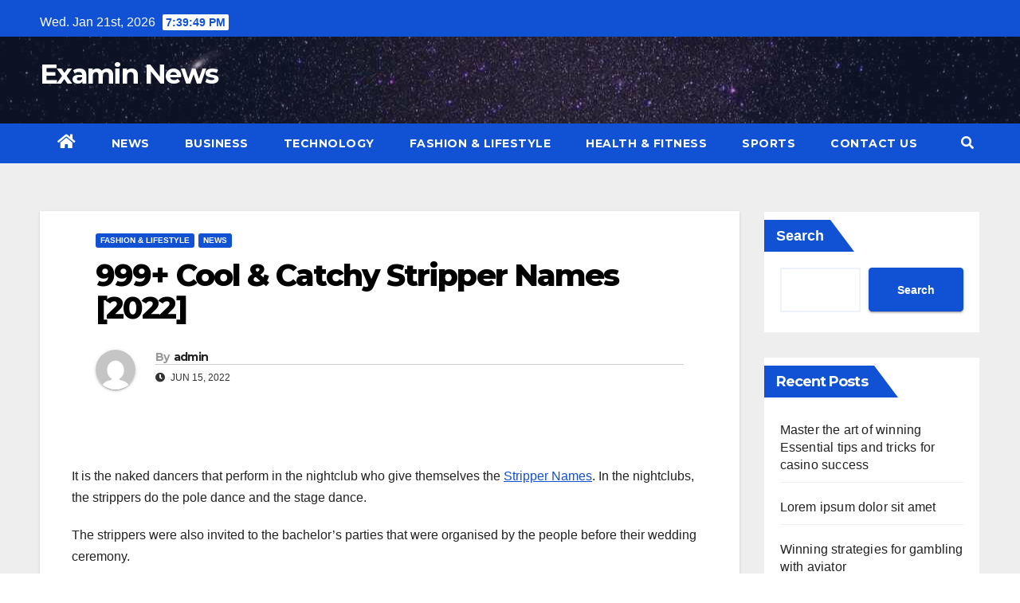

--- FILE ---
content_type: text/html; charset=UTF-8
request_url: https://examinnews.com/999-cool-catchy-stripper-names-2022/
body_size: 15414
content:
<!DOCTYPE html>
<html lang="en-US">
<head>
<meta charset="UTF-8">
<meta name="viewport" content="width=device-width, initial-scale=1">
<link rel="profile" href="https://gmpg.org/xfn/11">
<meta name='robots' content='index, follow, max-image-preview:large, max-snippet:-1, max-video-preview:-1' />

	<!-- This site is optimized with the Yoast SEO plugin v20.12 - https://yoast.com/wordpress/plugins/seo/ -->
	<title>999+ Cool &amp; Catchy Stripper Names [2022]</title>
	<meta name="description" content="stripper names, and we’ve also included some amusing names in this table to provide you the most comprehensive list of male stripper names" />
	<link rel="canonical" href="https://examinnews.com/999-cool-catchy-stripper-names-2022/" />
	<meta property="og:locale" content="en_US" />
	<meta property="og:type" content="article" />
	<meta property="og:title" content="999+ Cool &amp; Catchy Stripper Names [2022]" />
	<meta property="og:description" content="stripper names, and we’ve also included some amusing names in this table to provide you the most comprehensive list of male stripper names" />
	<meta property="og:url" content="https://examinnews.com/999-cool-catchy-stripper-names-2022/" />
	<meta property="og:site_name" content="Examin News" />
	<meta property="article:published_time" content="2022-06-15T06:40:36+00:00" />
	<meta property="article:modified_time" content="2022-06-15T06:42:48+00:00" />
	<meta property="og:image" content="https://getloadedinthepark.com/wp-content/uploads/2022/03/night.jpg" />
	<meta name="author" content="admin" />
	<meta name="twitter:card" content="summary_large_image" />
	<meta name="twitter:image" content="https://getloadedinthepark.com/wp-content/uploads/2022/03/night.jpg" />
	<meta name="twitter:label1" content="Written by" />
	<meta name="twitter:data1" content="admin" />
	<meta name="twitter:label2" content="Est. reading time" />
	<meta name="twitter:data2" content="3 minutes" />
	<script type="application/ld+json" class="yoast-schema-graph">{"@context":"https://schema.org","@graph":[{"@type":"WebPage","@id":"https://examinnews.com/999-cool-catchy-stripper-names-2022/","url":"https://examinnews.com/999-cool-catchy-stripper-names-2022/","name":"999+ Cool & Catchy Stripper Names [2022]","isPartOf":{"@id":"https://examinnews.com/#website"},"primaryImageOfPage":{"@id":"https://examinnews.com/999-cool-catchy-stripper-names-2022/#primaryimage"},"image":{"@id":"https://examinnews.com/999-cool-catchy-stripper-names-2022/#primaryimage"},"thumbnailUrl":"https://getloadedinthepark.com/wp-content/uploads/2022/03/night.jpg","datePublished":"2022-06-15T06:40:36+00:00","dateModified":"2022-06-15T06:42:48+00:00","author":{"@id":"https://examinnews.com/#/schema/person/e9bd3fe3125630b67416d7dbfef3cded"},"description":"stripper names, and we’ve also included some amusing names in this table to provide you the most comprehensive list of male stripper names","breadcrumb":{"@id":"https://examinnews.com/999-cool-catchy-stripper-names-2022/#breadcrumb"},"inLanguage":"en-US","potentialAction":[{"@type":"ReadAction","target":["https://examinnews.com/999-cool-catchy-stripper-names-2022/"]}]},{"@type":"ImageObject","inLanguage":"en-US","@id":"https://examinnews.com/999-cool-catchy-stripper-names-2022/#primaryimage","url":"https://getloadedinthepark.com/wp-content/uploads/2022/03/night.jpg","contentUrl":"https://getloadedinthepark.com/wp-content/uploads/2022/03/night.jpg","width":"1200","height":"500"},{"@type":"BreadcrumbList","@id":"https://examinnews.com/999-cool-catchy-stripper-names-2022/#breadcrumb","itemListElement":[{"@type":"ListItem","position":1,"name":"Home","item":"https://examinnews.com/"},{"@type":"ListItem","position":2,"name":"999+ Cool &#038; Catchy Stripper Names [2022]"}]},{"@type":"WebSite","@id":"https://examinnews.com/#website","url":"https://examinnews.com/","name":"Examin News","description":"","potentialAction":[{"@type":"SearchAction","target":{"@type":"EntryPoint","urlTemplate":"https://examinnews.com/?s={search_term_string}"},"query-input":"required name=search_term_string"}],"inLanguage":"en-US"},{"@type":"Person","@id":"https://examinnews.com/#/schema/person/e9bd3fe3125630b67416d7dbfef3cded","name":"admin","image":{"@type":"ImageObject","inLanguage":"en-US","@id":"https://examinnews.com/#/schema/person/image/","url":"https://secure.gravatar.com/avatar/0e7085fc56a3017b2a109ebcbaf13893?s=96&d=mm&r=g","contentUrl":"https://secure.gravatar.com/avatar/0e7085fc56a3017b2a109ebcbaf13893?s=96&d=mm&r=g","caption":"admin"},"sameAs":["http://examinnews.com"],"url":"https://examinnews.com/author/admin/"}]}</script>
	<!-- / Yoast SEO plugin. -->


<link rel='dns-prefetch' href='//www.googletagmanager.com' />
<link rel='dns-prefetch' href='//fonts.googleapis.com' />
<link rel="alternate" type="application/rss+xml" title="Examin News &raquo; Feed" href="https://examinnews.com/feed/" />
<link rel="alternate" type="application/rss+xml" title="Examin News &raquo; Comments Feed" href="https://examinnews.com/comments/feed/" />
<link rel="alternate" type="application/rss+xml" title="Examin News &raquo; 999+ Cool &#038; Catchy Stripper Names [2022] Comments Feed" href="https://examinnews.com/999-cool-catchy-stripper-names-2022/feed/" />
		<!-- This site uses the Google Analytics by MonsterInsights plugin v8.10.0 - Using Analytics tracking - https://www.monsterinsights.com/ -->
		<!-- Note: MonsterInsights is not currently configured on this site. The site owner needs to authenticate with Google Analytics in the MonsterInsights settings panel. -->
					<!-- No UA code set -->
				<!-- / Google Analytics by MonsterInsights -->
		<script type="text/javascript">
/* <![CDATA[ */
window._wpemojiSettings = {"baseUrl":"https:\/\/s.w.org\/images\/core\/emoji\/15.0.3\/72x72\/","ext":".png","svgUrl":"https:\/\/s.w.org\/images\/core\/emoji\/15.0.3\/svg\/","svgExt":".svg","source":{"concatemoji":"https:\/\/examinnews.com\/wp-includes\/js\/wp-emoji-release.min.js?ver=6.5.7"}};
/*! This file is auto-generated */
!function(i,n){var o,s,e;function c(e){try{var t={supportTests:e,timestamp:(new Date).valueOf()};sessionStorage.setItem(o,JSON.stringify(t))}catch(e){}}function p(e,t,n){e.clearRect(0,0,e.canvas.width,e.canvas.height),e.fillText(t,0,0);var t=new Uint32Array(e.getImageData(0,0,e.canvas.width,e.canvas.height).data),r=(e.clearRect(0,0,e.canvas.width,e.canvas.height),e.fillText(n,0,0),new Uint32Array(e.getImageData(0,0,e.canvas.width,e.canvas.height).data));return t.every(function(e,t){return e===r[t]})}function u(e,t,n){switch(t){case"flag":return n(e,"\ud83c\udff3\ufe0f\u200d\u26a7\ufe0f","\ud83c\udff3\ufe0f\u200b\u26a7\ufe0f")?!1:!n(e,"\ud83c\uddfa\ud83c\uddf3","\ud83c\uddfa\u200b\ud83c\uddf3")&&!n(e,"\ud83c\udff4\udb40\udc67\udb40\udc62\udb40\udc65\udb40\udc6e\udb40\udc67\udb40\udc7f","\ud83c\udff4\u200b\udb40\udc67\u200b\udb40\udc62\u200b\udb40\udc65\u200b\udb40\udc6e\u200b\udb40\udc67\u200b\udb40\udc7f");case"emoji":return!n(e,"\ud83d\udc26\u200d\u2b1b","\ud83d\udc26\u200b\u2b1b")}return!1}function f(e,t,n){var r="undefined"!=typeof WorkerGlobalScope&&self instanceof WorkerGlobalScope?new OffscreenCanvas(300,150):i.createElement("canvas"),a=r.getContext("2d",{willReadFrequently:!0}),o=(a.textBaseline="top",a.font="600 32px Arial",{});return e.forEach(function(e){o[e]=t(a,e,n)}),o}function t(e){var t=i.createElement("script");t.src=e,t.defer=!0,i.head.appendChild(t)}"undefined"!=typeof Promise&&(o="wpEmojiSettingsSupports",s=["flag","emoji"],n.supports={everything:!0,everythingExceptFlag:!0},e=new Promise(function(e){i.addEventListener("DOMContentLoaded",e,{once:!0})}),new Promise(function(t){var n=function(){try{var e=JSON.parse(sessionStorage.getItem(o));if("object"==typeof e&&"number"==typeof e.timestamp&&(new Date).valueOf()<e.timestamp+604800&&"object"==typeof e.supportTests)return e.supportTests}catch(e){}return null}();if(!n){if("undefined"!=typeof Worker&&"undefined"!=typeof OffscreenCanvas&&"undefined"!=typeof URL&&URL.createObjectURL&&"undefined"!=typeof Blob)try{var e="postMessage("+f.toString()+"("+[JSON.stringify(s),u.toString(),p.toString()].join(",")+"));",r=new Blob([e],{type:"text/javascript"}),a=new Worker(URL.createObjectURL(r),{name:"wpTestEmojiSupports"});return void(a.onmessage=function(e){c(n=e.data),a.terminate(),t(n)})}catch(e){}c(n=f(s,u,p))}t(n)}).then(function(e){for(var t in e)n.supports[t]=e[t],n.supports.everything=n.supports.everything&&n.supports[t],"flag"!==t&&(n.supports.everythingExceptFlag=n.supports.everythingExceptFlag&&n.supports[t]);n.supports.everythingExceptFlag=n.supports.everythingExceptFlag&&!n.supports.flag,n.DOMReady=!1,n.readyCallback=function(){n.DOMReady=!0}}).then(function(){return e}).then(function(){var e;n.supports.everything||(n.readyCallback(),(e=n.source||{}).concatemoji?t(e.concatemoji):e.wpemoji&&e.twemoji&&(t(e.twemoji),t(e.wpemoji)))}))}((window,document),window._wpemojiSettings);
/* ]]> */
</script>

<style id='wp-emoji-styles-inline-css' type='text/css'>

	img.wp-smiley, img.emoji {
		display: inline !important;
		border: none !important;
		box-shadow: none !important;
		height: 1em !important;
		width: 1em !important;
		margin: 0 0.07em !important;
		vertical-align: -0.1em !important;
		background: none !important;
		padding: 0 !important;
	}
</style>
<link rel='stylesheet' id='wp-block-library-css' href='https://examinnews.com/wp-includes/css/dist/block-library/style.min.css?ver=6.5.7' type='text/css' media='all' />
<link rel='stylesheet' id='wpforms-gutenberg-form-selector-css' href='https://examinnews.com/wp-content/plugins/wpforms-lite/assets/css/wpforms-full.min.css?ver=1.7.4.2' type='text/css' media='all' />
<style id='classic-theme-styles-inline-css' type='text/css'>
/*! This file is auto-generated */
.wp-block-button__link{color:#fff;background-color:#32373c;border-radius:9999px;box-shadow:none;text-decoration:none;padding:calc(.667em + 2px) calc(1.333em + 2px);font-size:1.125em}.wp-block-file__button{background:#32373c;color:#fff;text-decoration:none}
</style>
<style id='global-styles-inline-css' type='text/css'>
body{--wp--preset--color--black: #000000;--wp--preset--color--cyan-bluish-gray: #abb8c3;--wp--preset--color--white: #ffffff;--wp--preset--color--pale-pink: #f78da7;--wp--preset--color--vivid-red: #cf2e2e;--wp--preset--color--luminous-vivid-orange: #ff6900;--wp--preset--color--luminous-vivid-amber: #fcb900;--wp--preset--color--light-green-cyan: #7bdcb5;--wp--preset--color--vivid-green-cyan: #00d084;--wp--preset--color--pale-cyan-blue: #8ed1fc;--wp--preset--color--vivid-cyan-blue: #0693e3;--wp--preset--color--vivid-purple: #9b51e0;--wp--preset--gradient--vivid-cyan-blue-to-vivid-purple: linear-gradient(135deg,rgba(6,147,227,1) 0%,rgb(155,81,224) 100%);--wp--preset--gradient--light-green-cyan-to-vivid-green-cyan: linear-gradient(135deg,rgb(122,220,180) 0%,rgb(0,208,130) 100%);--wp--preset--gradient--luminous-vivid-amber-to-luminous-vivid-orange: linear-gradient(135deg,rgba(252,185,0,1) 0%,rgba(255,105,0,1) 100%);--wp--preset--gradient--luminous-vivid-orange-to-vivid-red: linear-gradient(135deg,rgba(255,105,0,1) 0%,rgb(207,46,46) 100%);--wp--preset--gradient--very-light-gray-to-cyan-bluish-gray: linear-gradient(135deg,rgb(238,238,238) 0%,rgb(169,184,195) 100%);--wp--preset--gradient--cool-to-warm-spectrum: linear-gradient(135deg,rgb(74,234,220) 0%,rgb(151,120,209) 20%,rgb(207,42,186) 40%,rgb(238,44,130) 60%,rgb(251,105,98) 80%,rgb(254,248,76) 100%);--wp--preset--gradient--blush-light-purple: linear-gradient(135deg,rgb(255,206,236) 0%,rgb(152,150,240) 100%);--wp--preset--gradient--blush-bordeaux: linear-gradient(135deg,rgb(254,205,165) 0%,rgb(254,45,45) 50%,rgb(107,0,62) 100%);--wp--preset--gradient--luminous-dusk: linear-gradient(135deg,rgb(255,203,112) 0%,rgb(199,81,192) 50%,rgb(65,88,208) 100%);--wp--preset--gradient--pale-ocean: linear-gradient(135deg,rgb(255,245,203) 0%,rgb(182,227,212) 50%,rgb(51,167,181) 100%);--wp--preset--gradient--electric-grass: linear-gradient(135deg,rgb(202,248,128) 0%,rgb(113,206,126) 100%);--wp--preset--gradient--midnight: linear-gradient(135deg,rgb(2,3,129) 0%,rgb(40,116,252) 100%);--wp--preset--font-size--small: 13px;--wp--preset--font-size--medium: 20px;--wp--preset--font-size--large: 36px;--wp--preset--font-size--x-large: 42px;--wp--preset--spacing--20: 0.44rem;--wp--preset--spacing--30: 0.67rem;--wp--preset--spacing--40: 1rem;--wp--preset--spacing--50: 1.5rem;--wp--preset--spacing--60: 2.25rem;--wp--preset--spacing--70: 3.38rem;--wp--preset--spacing--80: 5.06rem;--wp--preset--shadow--natural: 6px 6px 9px rgba(0, 0, 0, 0.2);--wp--preset--shadow--deep: 12px 12px 50px rgba(0, 0, 0, 0.4);--wp--preset--shadow--sharp: 6px 6px 0px rgba(0, 0, 0, 0.2);--wp--preset--shadow--outlined: 6px 6px 0px -3px rgba(255, 255, 255, 1), 6px 6px rgba(0, 0, 0, 1);--wp--preset--shadow--crisp: 6px 6px 0px rgba(0, 0, 0, 1);}:where(.is-layout-flex){gap: 0.5em;}:where(.is-layout-grid){gap: 0.5em;}body .is-layout-flex{display: flex;}body .is-layout-flex{flex-wrap: wrap;align-items: center;}body .is-layout-flex > *{margin: 0;}body .is-layout-grid{display: grid;}body .is-layout-grid > *{margin: 0;}:where(.wp-block-columns.is-layout-flex){gap: 2em;}:where(.wp-block-columns.is-layout-grid){gap: 2em;}:where(.wp-block-post-template.is-layout-flex){gap: 1.25em;}:where(.wp-block-post-template.is-layout-grid){gap: 1.25em;}.has-black-color{color: var(--wp--preset--color--black) !important;}.has-cyan-bluish-gray-color{color: var(--wp--preset--color--cyan-bluish-gray) !important;}.has-white-color{color: var(--wp--preset--color--white) !important;}.has-pale-pink-color{color: var(--wp--preset--color--pale-pink) !important;}.has-vivid-red-color{color: var(--wp--preset--color--vivid-red) !important;}.has-luminous-vivid-orange-color{color: var(--wp--preset--color--luminous-vivid-orange) !important;}.has-luminous-vivid-amber-color{color: var(--wp--preset--color--luminous-vivid-amber) !important;}.has-light-green-cyan-color{color: var(--wp--preset--color--light-green-cyan) !important;}.has-vivid-green-cyan-color{color: var(--wp--preset--color--vivid-green-cyan) !important;}.has-pale-cyan-blue-color{color: var(--wp--preset--color--pale-cyan-blue) !important;}.has-vivid-cyan-blue-color{color: var(--wp--preset--color--vivid-cyan-blue) !important;}.has-vivid-purple-color{color: var(--wp--preset--color--vivid-purple) !important;}.has-black-background-color{background-color: var(--wp--preset--color--black) !important;}.has-cyan-bluish-gray-background-color{background-color: var(--wp--preset--color--cyan-bluish-gray) !important;}.has-white-background-color{background-color: var(--wp--preset--color--white) !important;}.has-pale-pink-background-color{background-color: var(--wp--preset--color--pale-pink) !important;}.has-vivid-red-background-color{background-color: var(--wp--preset--color--vivid-red) !important;}.has-luminous-vivid-orange-background-color{background-color: var(--wp--preset--color--luminous-vivid-orange) !important;}.has-luminous-vivid-amber-background-color{background-color: var(--wp--preset--color--luminous-vivid-amber) !important;}.has-light-green-cyan-background-color{background-color: var(--wp--preset--color--light-green-cyan) !important;}.has-vivid-green-cyan-background-color{background-color: var(--wp--preset--color--vivid-green-cyan) !important;}.has-pale-cyan-blue-background-color{background-color: var(--wp--preset--color--pale-cyan-blue) !important;}.has-vivid-cyan-blue-background-color{background-color: var(--wp--preset--color--vivid-cyan-blue) !important;}.has-vivid-purple-background-color{background-color: var(--wp--preset--color--vivid-purple) !important;}.has-black-border-color{border-color: var(--wp--preset--color--black) !important;}.has-cyan-bluish-gray-border-color{border-color: var(--wp--preset--color--cyan-bluish-gray) !important;}.has-white-border-color{border-color: var(--wp--preset--color--white) !important;}.has-pale-pink-border-color{border-color: var(--wp--preset--color--pale-pink) !important;}.has-vivid-red-border-color{border-color: var(--wp--preset--color--vivid-red) !important;}.has-luminous-vivid-orange-border-color{border-color: var(--wp--preset--color--luminous-vivid-orange) !important;}.has-luminous-vivid-amber-border-color{border-color: var(--wp--preset--color--luminous-vivid-amber) !important;}.has-light-green-cyan-border-color{border-color: var(--wp--preset--color--light-green-cyan) !important;}.has-vivid-green-cyan-border-color{border-color: var(--wp--preset--color--vivid-green-cyan) !important;}.has-pale-cyan-blue-border-color{border-color: var(--wp--preset--color--pale-cyan-blue) !important;}.has-vivid-cyan-blue-border-color{border-color: var(--wp--preset--color--vivid-cyan-blue) !important;}.has-vivid-purple-border-color{border-color: var(--wp--preset--color--vivid-purple) !important;}.has-vivid-cyan-blue-to-vivid-purple-gradient-background{background: var(--wp--preset--gradient--vivid-cyan-blue-to-vivid-purple) !important;}.has-light-green-cyan-to-vivid-green-cyan-gradient-background{background: var(--wp--preset--gradient--light-green-cyan-to-vivid-green-cyan) !important;}.has-luminous-vivid-amber-to-luminous-vivid-orange-gradient-background{background: var(--wp--preset--gradient--luminous-vivid-amber-to-luminous-vivid-orange) !important;}.has-luminous-vivid-orange-to-vivid-red-gradient-background{background: var(--wp--preset--gradient--luminous-vivid-orange-to-vivid-red) !important;}.has-very-light-gray-to-cyan-bluish-gray-gradient-background{background: var(--wp--preset--gradient--very-light-gray-to-cyan-bluish-gray) !important;}.has-cool-to-warm-spectrum-gradient-background{background: var(--wp--preset--gradient--cool-to-warm-spectrum) !important;}.has-blush-light-purple-gradient-background{background: var(--wp--preset--gradient--blush-light-purple) !important;}.has-blush-bordeaux-gradient-background{background: var(--wp--preset--gradient--blush-bordeaux) !important;}.has-luminous-dusk-gradient-background{background: var(--wp--preset--gradient--luminous-dusk) !important;}.has-pale-ocean-gradient-background{background: var(--wp--preset--gradient--pale-ocean) !important;}.has-electric-grass-gradient-background{background: var(--wp--preset--gradient--electric-grass) !important;}.has-midnight-gradient-background{background: var(--wp--preset--gradient--midnight) !important;}.has-small-font-size{font-size: var(--wp--preset--font-size--small) !important;}.has-medium-font-size{font-size: var(--wp--preset--font-size--medium) !important;}.has-large-font-size{font-size: var(--wp--preset--font-size--large) !important;}.has-x-large-font-size{font-size: var(--wp--preset--font-size--x-large) !important;}
.wp-block-navigation a:where(:not(.wp-element-button)){color: inherit;}
:where(.wp-block-post-template.is-layout-flex){gap: 1.25em;}:where(.wp-block-post-template.is-layout-grid){gap: 1.25em;}
:where(.wp-block-columns.is-layout-flex){gap: 2em;}:where(.wp-block-columns.is-layout-grid){gap: 2em;}
.wp-block-pullquote{font-size: 1.5em;line-height: 1.6;}
</style>
<link rel='stylesheet' id='newsup-fonts-css' href='//fonts.googleapis.com/css?family=Montserrat%3A400%2C500%2C700%2C800%7CWork%2BSans%3A300%2C400%2C500%2C600%2C700%2C800%2C900%26display%3Dswap&#038;subset=latin%2Clatin-ext' type='text/css' media='all' />
<link rel='stylesheet' id='bootstrap-css' href='https://examinnews.com/wp-content/themes/newsup/css/bootstrap.css?ver=6.5.7' type='text/css' media='all' />
<link rel='stylesheet' id='newsup-style-css' href='https://examinnews.com/wp-content/themes/news-click/style.css?ver=6.5.7' type='text/css' media='all' />
<link rel='stylesheet' id='font-awesome-5-all-css' href='https://examinnews.com/wp-content/themes/newsup/css/font-awesome/css/all.min.css?ver=6.5.7' type='text/css' media='all' />
<link rel='stylesheet' id='font-awesome-4-shim-css' href='https://examinnews.com/wp-content/themes/newsup/css/font-awesome/css/v4-shims.min.css?ver=6.5.7' type='text/css' media='all' />
<link rel='stylesheet' id='owl-carousel-css' href='https://examinnews.com/wp-content/themes/newsup/css/owl.carousel.css?ver=6.5.7' type='text/css' media='all' />
<link rel='stylesheet' id='smartmenus-css' href='https://examinnews.com/wp-content/themes/newsup/css/jquery.smartmenus.bootstrap.css?ver=6.5.7' type='text/css' media='all' />
<link rel='stylesheet' id='newsup-style-parent-css' href='https://examinnews.com/wp-content/themes/newsup/style.css?ver=6.5.7' type='text/css' media='all' />
<link rel='stylesheet' id='newsclick-style-css' href='https://examinnews.com/wp-content/themes/news-click/style.css?ver=1.0' type='text/css' media='all' />
<link rel='stylesheet' id='newsclick-default-css-css' href='https://examinnews.com/wp-content/themes/news-click/css/colors/default.css?ver=6.5.7' type='text/css' media='all' />
<script type="text/javascript" src="https://examinnews.com/wp-includes/js/jquery/jquery.min.js?ver=3.7.1" id="jquery-core-js"></script>
<script type="text/javascript" src="https://examinnews.com/wp-includes/js/jquery/jquery-migrate.min.js?ver=3.4.1" id="jquery-migrate-js"></script>
<script type="text/javascript" src="https://examinnews.com/wp-content/themes/newsup/js/navigation.js?ver=6.5.7" id="newsup-navigation-js"></script>
<script type="text/javascript" src="https://examinnews.com/wp-content/themes/newsup/js/bootstrap.js?ver=6.5.7" id="bootstrap-js"></script>
<script type="text/javascript" src="https://examinnews.com/wp-content/themes/newsup/js/owl.carousel.min.js?ver=6.5.7" id="owl-carousel-min-js"></script>
<script type="text/javascript" src="https://examinnews.com/wp-content/themes/newsup/js/jquery.smartmenus.js?ver=6.5.7" id="smartmenus-js-js"></script>
<script type="text/javascript" src="https://examinnews.com/wp-content/themes/newsup/js/jquery.smartmenus.bootstrap.js?ver=6.5.7" id="bootstrap-smartmenus-js-js"></script>
<script type="text/javascript" src="https://examinnews.com/wp-content/themes/newsup/js/jquery.marquee.js?ver=6.5.7" id="newsup-marquee-js-js"></script>
<script type="text/javascript" src="https://examinnews.com/wp-content/themes/newsup/js/main.js?ver=6.5.7" id="newsup-main-js-js"></script>

<!-- Google Analytics snippet added by Site Kit -->
<script type="text/javascript" src="https://www.googletagmanager.com/gtag/js?id=UA-231697183-1" id="google_gtagjs-js" async></script>
<script type="text/javascript" id="google_gtagjs-js-after">
/* <![CDATA[ */
window.dataLayer = window.dataLayer || [];function gtag(){dataLayer.push(arguments);}
gtag('set', 'linker', {"domains":["examinnews.com"]} );
gtag("js", new Date());
gtag("set", "developer_id.dZTNiMT", true);
gtag("config", "UA-231697183-1", {"anonymize_ip":true});
gtag("config", "G-TB91N48SSP");
/* ]]> */
</script>

<!-- End Google Analytics snippet added by Site Kit -->
<link rel="https://api.w.org/" href="https://examinnews.com/wp-json/" /><link rel="alternate" type="application/json" href="https://examinnews.com/wp-json/wp/v2/posts/49" /><link rel="EditURI" type="application/rsd+xml" title="RSD" href="https://examinnews.com/xmlrpc.php?rsd" />
<meta name="generator" content="WordPress 6.5.7" />
<link rel='shortlink' href='https://examinnews.com/?p=49' />
<link rel="alternate" type="application/json+oembed" href="https://examinnews.com/wp-json/oembed/1.0/embed?url=https%3A%2F%2Fexaminnews.com%2F999-cool-catchy-stripper-names-2022%2F" />
<link rel="alternate" type="text/xml+oembed" href="https://examinnews.com/wp-json/oembed/1.0/embed?url=https%3A%2F%2Fexaminnews.com%2F999-cool-catchy-stripper-names-2022%2F&#038;format=xml" />
<meta name="generator" content="Site Kit by Google 1.105.0" /><link rel="pingback" href="https://examinnews.com/xmlrpc.php"><style type="text/css" id="custom-background-css">
    .wrapper { background-color: #eee; }
</style>
    <style type="text/css">
            body .site-title a,
        body .site-description {
            color: ##143745;
        }

        .site-branding-text .site-title a {
                font-size: px;
            }

            @media only screen and (max-width: 640px) {
                .site-branding-text .site-title a {
                    font-size: 40px;

                }
            }

            @media only screen and (max-width: 375px) {
                .site-branding-text .site-title a {
                    font-size: 32px;

                }
            }

        </style>
    </head>
<body class="post-template-default single single-post postid-49 single-format-standard wp-embed-responsive  ta-hide-date-author-in-list" >
<div id="page" class="site">
<a class="skip-link screen-reader-text" href="#content">
Skip to content</a>
    <div class="wrapper" id="custom-background-css">
        <header class="mg-headwidget">
            <!--==================== TOP BAR ====================-->

            <div class="mg-head-detail hidden-xs">
    <div class="container-fluid">
        <div class="row">
                        <div class="col-md-6 col-xs-12">
                <ul class="info-left">
                            <li>Wed. Jan 21st, 2026             <span  id="time" class="time"></span>
                    </li>
                    </ul>

                           </div>


                        <div class="col-md-6 col-xs-12">
                <ul class="mg-social info-right">
                    
                                                                                                                                      
                                      </ul>
            </div>
                    </div>
    </div>
</div>
            <div class="clearfix"></div>
                        <div class="mg-nav-widget-area-back" style='background-image: url("https://examinnews.com/wp-content/themes/news-click/images/head-back.jpg" );'>
                        <div class="overlay">
              <div class="inner"  style="background-color:rgba(32,47,91,0.4);" > 
                <div class="container-fluid">
                    <div class="mg-nav-widget-area">
                        <div class="row align-items-center">
                            <div class="col-md-3 col-sm-4 text-center-xs">
                                <div class="navbar-header">
                                                                <div class="site-branding-text">
                                <h1 class="site-title"> <a href="https://examinnews.com/" rel="home">Examin News</a></h1>
                                <p class="site-description"></p>
                                </div>
                                                              </div>
                            </div>
                           
                        </div>
                    </div>
                </div>
              </div>
              </div>
          </div>
    <div class="mg-menu-full">
      <nav class="navbar navbar-expand-lg navbar-wp">
        <div class="container-fluid flex-row">
          
                <!-- Right nav -->
                    <div class="m-header pl-3 ml-auto my-2 my-lg-0 position-relative align-items-center">
                                                <a class="mobilehomebtn" href="https://examinnews.com"><span class="fas fa-home"></span></a>
                        
                        <div class="dropdown ml-auto show mg-search-box pr-3">
                            <a class="dropdown-toggle msearch ml-auto" href="#" role="button" id="dropdownMenuLink" data-toggle="dropdown" aria-haspopup="true" aria-expanded="false">
                               <i class="fas fa-search"></i>
                            </a>

                            <div class="dropdown-menu searchinner" aria-labelledby="dropdownMenuLink">
                        <form role="search" method="get" id="searchform" action="https://examinnews.com/">
  <div class="input-group">
    <input type="search" class="form-control" placeholder="Search" value="" name="s" />
    <span class="input-group-btn btn-default">
    <button type="submit" class="btn"> <i class="fas fa-search"></i> </button>
    </span> </div>
</form>                      </div>
                        </div>
                        <!-- navbar-toggle -->
                        <button class="navbar-toggler" type="button" data-toggle="collapse" data-target="#navbar-wp" aria-controls="navbarSupportedContent" aria-expanded="false" aria-label="Toggle navigation">
                          <i class="fas fa-bars"></i>
                        </button>
                        <!-- /navbar-toggle -->
                    </div>
                    <!-- /Right nav --> 
          
                  <div class="collapse navbar-collapse" id="navbar-wp">
                    <div class="d-md-block">
                  <ul id="menu-home" class="nav navbar-nav mr-auto"><li class="active home"><a class="homebtn" href="https://examinnews.com"><span class='fas fa-home'></span></a></li><li id="menu-item-31" class="menu-item menu-item-type-taxonomy menu-item-object-category current-post-ancestor current-menu-parent current-post-parent menu-item-31"><a class="nav-link" title="News" href="https://examinnews.com/category/news/">News</a></li>
<li id="menu-item-28" class="menu-item menu-item-type-taxonomy menu-item-object-category menu-item-28"><a class="nav-link" title="Business" href="https://examinnews.com/category/business/">Business</a></li>
<li id="menu-item-34" class="menu-item menu-item-type-taxonomy menu-item-object-category menu-item-34"><a class="nav-link" title="Technology" href="https://examinnews.com/category/technology/">Technology</a></li>
<li id="menu-item-29" class="menu-item menu-item-type-taxonomy menu-item-object-category current-post-ancestor current-menu-parent current-post-parent menu-item-29"><a class="nav-link" title="Fashion &amp; Lifestyle" href="https://examinnews.com/category/fashion-lifestyle/">Fashion &amp; Lifestyle</a></li>
<li id="menu-item-30" class="menu-item menu-item-type-taxonomy menu-item-object-category menu-item-30"><a class="nav-link" title="Health &amp; Fitness" href="https://examinnews.com/category/health-fitness/">Health &amp; Fitness</a></li>
<li id="menu-item-33" class="menu-item menu-item-type-taxonomy menu-item-object-category menu-item-33"><a class="nav-link" title="Sports" href="https://examinnews.com/category/sports/">Sports</a></li>
<li id="menu-item-14999" class="menu-item menu-item-type-post_type menu-item-object-page menu-item-14999"><a class="nav-link" title="CONTACT US" href="https://examinnews.com/contact-us/">CONTACT US</a></li>
</ul>                </div>    
                  </div>

                <!-- Right nav -->
                    <div class="d-none d-lg-block pl-3 ml-auto my-2 my-lg-0 position-relative align-items-center">
                        <div class="dropdown show mg-search-box pr-2">
                            <a class="dropdown-toggle msearch ml-auto" href="#" role="button" id="dropdownMenuLink" data-toggle="dropdown" aria-haspopup="true" aria-expanded="false">
                               <i class="fas fa-search"></i>
                            </a>

                            <div class="dropdown-menu searchinner" aria-labelledby="dropdownMenuLink">
                        <form role="search" method="get" id="searchform" action="https://examinnews.com/">
  <div class="input-group">
    <input type="search" class="form-control" placeholder="Search" value="" name="s" />
    <span class="input-group-btn btn-default">
    <button type="submit" class="btn"> <i class="fas fa-search"></i> </button>
    </span> </div>
</form>                      </div>
                        </div>
                        
                    </div>
                    <!-- /Right nav -->  
          </div>
      </nav> <!-- /Navigation -->
    </div>
</header>
<div class="clearfix"></div>
 <!-- =========================
     Page Content Section      
============================== -->
<main id="content">
    <!--container-->
    <div class="container-fluid">
      <!--row-->
      <div class="row">
        <!--col-md-->
                                                <div class="col-md-9">
                    		                  <div class="mg-blog-post-box"> 
              <div class="mg-header">
                                <div class="mg-blog-category"> 
                      <a class="newsup-categories category-color-1" href="https://examinnews.com/category/fashion-lifestyle/" alt="View all posts in Fashion &amp; Lifestyle"> 
                                 Fashion &amp; Lifestyle
                             </a><a class="newsup-categories category-color-1" href="https://examinnews.com/category/news/" alt="View all posts in News"> 
                                 News
                             </a>                </div>
                                <h1 class="title single"> <a title="Permalink to: 999+ Cool &#038; Catchy Stripper Names [2022]">
                  999+ Cool &#038; Catchy Stripper Names [2022]</a>
                </h1>

                <div class="media mg-info-author-block"> 
                                    <a class="mg-author-pic" href="https://examinnews.com/author/admin/"> <img alt='' src='https://secure.gravatar.com/avatar/0e7085fc56a3017b2a109ebcbaf13893?s=150&#038;d=mm&#038;r=g' srcset='https://secure.gravatar.com/avatar/0e7085fc56a3017b2a109ebcbaf13893?s=300&#038;d=mm&#038;r=g 2x' class='avatar avatar-150 photo' height='150' width='150' decoding='async'/> </a>
                                  <div class="media-body">
                                        <h4 class="media-heading"><span>By</span><a href="https://examinnews.com/author/admin/">admin</a></h4>
                                                            <span class="mg-blog-date"><i class="fas fa-clock"></i> 
                      Jun 15, 2022</span>
                                      </div>
                </div>
              </div>
              <img post-id="49" fifu-featured="1" width="1200" height="500" src="https://getloadedinthepark.com/wp-content/uploads/2022/03/night.jpg" class="img-fluid wp-post-image" alt="" decoding="async" fetchpriority="high" />              <article class="small single">
                <p>It is the naked dancers that perform in the nightclub who give themselves the <a href="https://examinnews.com/">Stripper Names</a>. In the nightclubs, the strippers do the pole dance and the stage dance.</p>
<p>The strippers were also invited to the bachelor’s parties that were organised by the people before their wedding ceremony.</p>
<p>At these bachelor parties, they not only dance around the pole, but they also organise dances for visitors using sexual objects such as glass beads or silicone anal dildos, which are available for purchase.</p>
<p>It is in the western area that strip dancing first appears, and it is around 1970 that the strippers are mostly girls who perform in their underwear to amuse guests in a club or at a private party.</p>
<p>After a while, strip dancing became popular among females as well, owing to the fact that guys are also beginning their careers as strip dancers.</p>
<p>However, today, lesbians and homosexual men also participate in stripping parties, and certain clubs in the United States and other western countries even permit lesbian and gay strip parties.</p>
<p>Consider some of these names for all the categories that anybody may use since these names are for both men and females, as well as for all the genders.</p>
<p>&nbsp;</p>
<h2><strong>Male Stripper Names</strong></h2>
<p>These are the male stripper names, and we’ve also included some amusing names in this table to provide you the most comprehensive list of male stripper names available.</p>
<figure class="wp-block-table is-style-stripes">
<table>
<tbody>
<tr>
<td>Lotus Lola</td>
<td>Bytes of Benefits</td>
<td>Kitty</td>
<td>Pros Only Stripper</td>
<td>Bytes of Benefits</td>
</tr>
<tr>
<td>Kitty Love</td>
<td>Booty Seed</td>
<td>Brilliant</td>
<td>Protect Stripper</td>
<td>Booty Seed</td>
</tr>
<tr>
<td>Deal Doll</td>
<td>Dark Cyclone</td>
<td>Aware Stripper</td>
<td>Botanic Stripper</td>
<td>Dark Cyclone</td>
</tr>
<tr>
<td>Lovely Locker</td>
<td>Zeni</td>
<td>Meadow Stripper</td>
<td>Flame Stripper</td>
<td>Zeni</td>
</tr>
<tr>
<td>Soft Snow</td>
<td>Elodie</td>
<td>Fortune Stripper</td>
<td>Seed Stripper</td>
<td>Elodie</td>
</tr>
<tr>
<td>Glam Toy</td>
<td>Twinkle Treat</td>
<td>Advisory Stripper</td>
<td>Array Stripper</td>
<td>Twinkle Treat</td>
</tr>
<tr>
<td>Petal Puppet</td>
<td>Stellar Pretty</td>
<td>Tint Stripper</td>
<td>Slim Stripper</td>
<td>Stellar Pretty</td>
</tr>
<tr>
<td>Teen Taste</td>
<td>Baby Bullet</td>
<td>Aspire Stripper</td>
<td>Bounty Stripper</td>
<td>Baby Bullet</td>
</tr>
<tr>
<td>Warmly Wall</td>
<td>Vanilla Cream</td>
<td>Repair Stripper</td>
<td>Forever Stripper</td>
<td>Vanilla Cream</td>
</tr>
<tr>
<td>Wise Violet</td>
<td>Buff Bucket</td>
<td>Guide Stripper</td>
<td>Vignette Stripper</td>
<td>Buff Bucket</td>
</tr>
<tr>
<td>Desi Play Leaf</td>
<td>Berry Boo</td>
<td>Barn Stripper</td>
<td>Bambino Stripper</td>
<td>Berry Boo</td>
</tr>
<tr>
<td>Lovesio</td>
<td>Pubepirate</td>
<td>Cluster Stripper</td>
<td>Estates Stripper</td>
<td>Pubepirate</td>
</tr>
</tbody>
</table>
<table class="has-background">
<tbody>
<tr>
<td>Insight Star</td>
<td>Maeve</td>
<td>Phantom Stripper</td>
<td>Knight Stripper</td>
<td>Maeve</td>
</tr>
<tr>
<td>Lady Buzz</td>
<td>Moving Moon</td>
<td>Creation Stripper</td>
<td>Freaks Stripper</td>
<td>Moving Moon</td>
</tr>
<tr>
<td>Chuck Cog</td>
<td>Blacksey</td>
<td>You Stripper</td>
<td>Footprint Stripper</td>
<td>Blacksey</td>
</tr>
<tr>
<td>Dazzle Daze</td>
<td>Mystioned</td>
<td>Meditation Stripper</td>
<td>First Stripper</td>
<td>Mystioned</td>
</tr>
<tr>
<td>Love Clue</td>
<td>Cutebia</td>
<td>Shared Stripper</td>
<td>Lot Stripper</td>
<td>Cutebia</td>
</tr>
<tr>
<td>Foxy</td>
<td>Pumpkin Pie</td>
<td>Central Stripper</td>
<td>Blues Stripper</td>
<td>Pumpkin Pie</td>
</tr>
<tr>
<td>Coco</td>
<td>Gunslinger</td>
<td>BodyBuild Stripper</td>
<td>Botany Stripper</td>
<td>Gunslinger</td>
</tr>
<tr>
<td>Femme</td>
<td>Guild Girl</td>
<td>Ware Stripper</td>
<td>Acquisition Stripper</td>
<td>Guild Girl</td>
</tr>
<tr>
<td>Cutebia</td>
<td>Humble Hubble</td>
<td>Worth Stripper</td>
<td>Olympic Stripper</td>
<td>Humble Hubble</td>
</tr>
</tbody>
</table>
<h3><strong>Girl Stripper Names</strong></h3>
<p>Female strippers are quite popular Stripper Names, and the demand for girl strippers continues to grow on a daily basis.</p>
<p>Because of the strong demand for female strippers, their wages are higher than those of male or male dancers.</p>
<div class="code-block code-block-3"><ins class="adsbygoogle" data-ad-layout="in-article" data-ad-format="fluid" data-ad-client="ca-pub-9300614502481934" data-ad-slot="7319332378" data-adsbygoogle-status="done" data-ad-status="unfilled"><ins id="aswift_5_expand" tabindex="0" title="Advertisement" aria-label="Advertisement"><ins id="aswift_5_anchor"><iframe id="aswift_5" src="https://googleads.g.doubleclick.net/pagead/ads?client=ca-pub-9300614502481934&amp;output=html&amp;h=124&amp;slotname=7319332378&amp;adk=3974166565&amp;adf=2386292213&amp;pi=t.ma~as.7319332378&amp;w=493&amp;fwrn=4&amp;lmt=1655274789&amp;rafmt=11&amp;psa=1&amp;format=493x124&amp;url=https%3A%2F%2Fgetloadedinthepark.com%2Fcool-catchy-stripper-names%2F&amp;wgl=1&amp;adsid=ChAI8OOglQYQ2_qSzb6mnOMhEjkAFQtKBKDn6rJkDdZzng63_l7RiZOgaJS2yWq9Zr4VlOn-ivWvk7b_jBD9fqhc9-k6J3XQK8v_GHo&amp;uach=[base64].&amp;dt=1655274936335&amp;bpp=13&amp;bdt=2195&amp;idt=3627&amp;shv=r20220613&amp;mjsv=m202206090101&amp;ptt=9&amp;saldr=aa&amp;abxe=1&amp;cookie=ID%3Db7f2aaf91386c77a-22b2e5c300d400e5%3AT%3D1655272365%3ART%3D1655272365%3AS%3DALNI_Mb66zdb3q0D0cA3whqYSIi-at2PHw&amp;gpic=UID%3D000008cdc45146e0%3AT%3D1655272365%3ART%3D1655272365%3AS%3DALNI_MYGjlt5KPudknJn68PZd5_MRSs7ZQ&amp;prev_fmts=0x0%2C1135x200%2C1135x200%2C1135x200%2C493x124%2C1135x753%2C728x90&amp;nras=3&amp;correlator=8007123188875&amp;frm=20&amp;pv=1&amp;ga_vid=1040496720.1655272363&amp;ga_sid=1655274937&amp;ga_hid=668220868&amp;ga_fc=1&amp;rplot=4&amp;u_tz=300&amp;u_his=1&amp;u_h=864&amp;u_w=1152&amp;u_ah=824&amp;u_aw=1152&amp;u_cd=24&amp;u_sd=1&amp;dmc=2&amp;adx=282&amp;ady=5010&amp;biw=1135&amp;bih=753&amp;scr_x=0&amp;scr_y=2044&amp;eid=44759876%2C44759927%2C44759837%2C31067768&amp;oid=2&amp;pvsid=3044175377924758&amp;tmod=1028033694&amp;uas=1&amp;nvt=1&amp;ref=https%3A%2F%2Fgetloadedinthepark.com%2F%3Fs%3Dstripper%2Bnames&amp;eae=0&amp;fc=1920&amp;brdim=0%2C0%2C0%2C0%2C1152%2C0%2C1152%2C824%2C1152%2C753&amp;vis=1&amp;rsz=%7C%7CoeEbr%7C&amp;abl=CS&amp;pfx=0&amp;cms=2&amp;fu=128&amp;bc=31&amp;jar=2022-06-15-06&amp;ifi=6&amp;uci=a!6&amp;btvi=3&amp;fsb=1&amp;xpc=Td5sd4haRM&amp;p=https%3A//getloadedinthepark.com&amp;dtd=M" name="aswift_5" width="493" height="0" frameborder="0" marginwidth="0" marginheight="0" scrolling="no" sandbox="allow-forms allow-popups allow-popups-to-escape-sandbox allow-same-origin allow-scripts allow-top-navigation-by-user-activation" data-google-container-id="a!6" data-google-query-id="CP_ZmIrsrvgCFU3F7Qod8jkLYw" data-load-complete="true" data-mce-fragment="1"></iframe></ins></ins></ins></div>
<figure class="wp-block-table is-style-stripes">
<table>
<tbody>
<tr>
<td>Lotus Lola</td>
<td>Bytes of Benefits</td>
<td>Kitty</td>
<td>Pros Only Stripper</td>
<td>Bytes of Benefits</td>
</tr>
<tr>
<td>Kitty Love</td>
<td>Booty Seed</td>
<td>Brilliant</td>
<td>Protect Stripper</td>
<td>Booty Seed</td>
</tr>
<tr>
<td>Deal Doll</td>
<td>Dark Cyclone</td>
<td>Aware Stripper</td>
<td>Botanic Stripper</td>
<td>Dark Cyclone</td>
</tr>
<tr>
<td>Lovely Locker</td>
<td>Zeni</td>
<td>Meadow Stripper</td>
<td>Flame Stripper</td>
<td>Zeni</td>
</tr>
<tr>
<td>Soft Snow</td>
<td>Elodie</td>
<td>Fortune Stripper</td>
<td>Seed Stripper</td>
<td>Elodie</td>
</tr>
<tr>
<td>Glam Toy</td>
<td>Twinkle Treat</td>
<td>Advisory Stripper</td>
<td>Array Stripper</td>
<td>Twinkle Treat</td>
</tr>
<tr>
<td>Petal Puppet</td>
<td>Stellar Pretty</td>
<td>Tint Stripper</td>
<td>Slim Stripper</td>
<td>Stellar Pretty</td>
</tr>
<tr>
<td>Teen Taste</td>
<td>Baby Bullet</td>
<td>Aspire Stripper</td>
<td>Bounty Stripper</td>
<td>Baby Bullet</td>
</tr>
<tr>
<td>Warmly Wall</td>
<td>Vanilla Cream</td>
<td>Repair Stripper</td>
<td>Forever Stripper</td>
<td>Vanilla Cream</td>
</tr>
</tbody>
</table>
</figure>
</figure>
                                                     <script>
    function pinIt()
    {
      var e = document.createElement('script');
      e.setAttribute('type','text/javascript');
      e.setAttribute('charset','UTF-8');
      e.setAttribute('src','https://assets.pinterest.com/js/pinmarklet.js?r='+Math.random()*99999999);
      document.body.appendChild(e);
    }
    </script>
                     <div class="post-share">
                          <div class="post-share-icons cf">
                           
                              <a href="https://www.facebook.com/sharer.php?u=https://examinnews.com/999-cool-catchy-stripper-names-2022/" class="link facebook" target="_blank" >
                                <i class="fab fa-facebook"></i></a>
                            
            
                              <a href="https://twitter.com/share?url=https://examinnews.com/999-cool-catchy-stripper-names-2022/&#038;text=999%2B%20Cool%20%26%20Catchy%20Stripper%20Names%20%5B2022%5D" class="link twitter" target="_blank">
                                <i class="fab fa-twitter"></i></a>
            
                              <a href="/cdn-cgi/l/email-protection#[base64]" class="link email" target="_blank">
                                <i class="fas fa-envelope"></i></a>


                              <a href="https://www.linkedin.com/sharing/share-offsite/?url=https://examinnews.com/999-cool-catchy-stripper-names-2022/&#038;title=999%2B%20Cool%20%26%20Catchy%20Stripper%20Names%20%5B2022%5D" class="link linkedin" target="_blank" >
                                <i class="fab fa-linkedin"></i></a>

                             <a href="https://telegram.me/share/url?url=https://examinnews.com/999-cool-catchy-stripper-names-2022/&#038;text&#038;title=999%2B%20Cool%20%26%20Catchy%20Stripper%20Names%20%5B2022%5D" class="link telegram" target="_blank" >
                                <i class="fab fa-telegram"></i></a>

                              <a href="javascript:pinIt();" class="link pinterest"><i class="fab fa-pinterest"></i></a>    
                          </div>
                    </div>

                <div class="clearfix mb-3"></div>
                
	<nav class="navigation post-navigation" aria-label="Posts">
		<h2 class="screen-reader-text">Post navigation</h2>
		<div class="nav-links"><div class="nav-previous"><a href="https://examinnews.com/how-to-find-the-best-fake-id-websites/" rel="prev">How to Find the Best Fake ID Websites <div class="fas fa-angle-double-right"></div><span></span></a></div><div class="nav-next"><a href="https://examinnews.com/how-retinol-serum-makes-your-skin-better/" rel="next"><div class="fas fa-angle-double-left"></div><span></span> How Retinol Serum Makes Your Skin Better</a></div></div>
	</nav>                          </article>
            </div>
		                 <div class="media mg-info-author-block">
            <a class="mg-author-pic" href="https://examinnews.com/author/admin/"><img alt='' src='https://secure.gravatar.com/avatar/0e7085fc56a3017b2a109ebcbaf13893?s=150&#038;d=mm&#038;r=g' srcset='https://secure.gravatar.com/avatar/0e7085fc56a3017b2a109ebcbaf13893?s=300&#038;d=mm&#038;r=g 2x' class='avatar avatar-150 photo' height='150' width='150' loading='lazy' decoding='async'/></a>
                <div class="media-body">
                  <h4 class="media-heading">By <a href ="https://examinnews.com/author/admin/">admin</a></h4>
                  <p></p>
                </div>
            </div>
                          <div class="mg-featured-slider p-3 mb-4">
                        <!--Start mg-realated-slider -->
                        <div class="mg-sec-title">
                            <!-- mg-sec-title -->
                                                        <h4>Related Post</h4>
                        </div>
                        <!-- // mg-sec-title -->
                           <div class="row">
                                <!-- featured_post -->
                                                                      <!-- blog -->
                                  <div class="col-md-4">
                                    <div class="mg-blog-post-3 minh back-img" 
                                    >
                                      <div class="mg-blog-inner">
                                                                                      <div class="mg-blog-category"> <a class="newsup-categories category-color-1" href="https://examinnews.com/category/news/" alt="View all posts in News"> 
                                 News
                             </a>                                          </div>                                             <h4 class="title"> <a href="https://examinnews.com/skorost-vyplaty-vyigryshej-v-kazino-s-licenziej/" title="Permalink to: Скорость выплаты выигрышей в казино с лицензией Кюрасао и ее преимущества для игроков">
                                              Скорость выплаты выигрышей в казино с лицензией Кюрасао и ее преимущества для игроков</a>
                                             </h4>
                                            <div class="mg-blog-meta"> 
                                                                                          <span class="mg-blog-date"><i class="fas fa-clock"></i> 
                                              Jan 12, 2026</span>
                                                                                        <a href="https://examinnews.com/author/holacustomboxes1/"> <i class="fas fa-user-circle"></i> Hola Hola</a>
                                              </div>   
                                        </div>
                                    </div>
                                  </div>
                                    <!-- blog -->
                                                                        <!-- blog -->
                                  <div class="col-md-4">
                                    <div class="mg-blog-post-3 minh back-img" 
                                    >
                                      <div class="mg-blog-inner">
                                                                                      <div class="mg-blog-category"> <a class="newsup-categories category-color-1" href="https://examinnews.com/category/news/" alt="View all posts in News"> 
                                 News
                             </a>                                          </div>                                             <h4 class="title"> <a href="https://examinnews.com/obzor-kazino-dragon-money-s-bystrymi-vyplatami-na/" title="Permalink to: Обзор казино Dragon Money с быстрыми выплатами на Tether USDT и лучшие предложения">
                                              Обзор казино Dragon Money с быстрыми выплатами на Tether USDT и лучшие предложения</a>
                                             </h4>
                                            <div class="mg-blog-meta"> 
                                                                                          <span class="mg-blog-date"><i class="fas fa-clock"></i> 
                                              Dec 25, 2025</span>
                                                                                        <a href="https://examinnews.com/author/holacustomboxes1/"> <i class="fas fa-user-circle"></i> Hola Hola</a>
                                              </div>   
                                        </div>
                                    </div>
                                  </div>
                                    <!-- blog -->
                                                                        <!-- blog -->
                                  <div class="col-md-4">
                                    <div class="mg-blog-post-3 minh back-img" 
                                    >
                                      <div class="mg-blog-inner">
                                                                                      <div class="mg-blog-category"> <a class="newsup-categories category-color-1" href="https://examinnews.com/category/news/" alt="View all posts in News"> 
                                 News
                             </a>                                          </div>                                             <h4 class="title"> <a href="https://examinnews.com/pin-up-casino-besplatnye-igrovye-avtomaty-s/" title="Permalink to: Pin-Up Casino &#8211; Бесплатные игровые автоматы с высокими коэффициентами возврата">
                                              Pin-Up Casino &#8211; Бесплатные игровые автоматы с высокими коэффициентами возврата</a>
                                             </h4>
                                            <div class="mg-blog-meta"> 
                                                                                          <span class="mg-blog-date"><i class="fas fa-clock"></i> 
                                              Dec 25, 2025</span>
                                                                                        <a href="https://examinnews.com/author/holacustomboxes1/"> <i class="fas fa-user-circle"></i> Hola Hola</a>
                                              </div>   
                                        </div>
                                    </div>
                                  </div>
                                    <!-- blog -->
                                                                </div>
                            
                    </div>
                    <!--End mg-realated-slider -->
                  <div id="comments" class="comments-area mg-card-box padding-20">

		<div id="respond" class="comment-respond">
		<h3 id="reply-title" class="comment-reply-title">Leave a Reply <small><a rel="nofollow" id="cancel-comment-reply-link" href="/999-cool-catchy-stripper-names-2022/#respond" style="display:none;">Cancel reply</a></small></h3><form action="https://examinnews.com/wp-comments-post.php" method="post" id="commentform" class="comment-form" novalidate><p class="comment-notes"><span id="email-notes">Your email address will not be published.</span> <span class="required-field-message">Required fields are marked <span class="required">*</span></span></p><p class="comment-form-comment"><label for="comment">Comment <span class="required">*</span></label> <textarea id="comment" name="comment" cols="45" rows="8" maxlength="65525" required></textarea></p><p class="comment-form-author"><label for="author">Name <span class="required">*</span></label> <input id="author" name="author" type="text" value="" size="30" maxlength="245" autocomplete="name" required /></p>
<p class="comment-form-email"><label for="email">Email <span class="required">*</span></label> <input id="email" name="email" type="email" value="" size="30" maxlength="100" aria-describedby="email-notes" autocomplete="email" required /></p>
<p class="comment-form-url"><label for="url">Website</label> <input id="url" name="url" type="url" value="" size="30" maxlength="200" autocomplete="url" /></p>
<p class="comment-form-cookies-consent"><input id="wp-comment-cookies-consent" name="wp-comment-cookies-consent" type="checkbox" value="yes" /> <label for="wp-comment-cookies-consent">Save my name, email, and website in this browser for the next time I comment.</label></p>
<p class="form-submit"><input name="submit" type="submit" id="submit" class="submit" value="Post Comment" /> <input type='hidden' name='comment_post_ID' value='49' id='comment_post_ID' />
<input type='hidden' name='comment_parent' id='comment_parent' value='0' />
</p></form>	</div><!-- #respond -->
	</div><!-- #comments -->      </div>
             <!--sidebar-->
          <!--col-md-3-->
            <aside class="col-md-3">
                  
<aside id="secondary" class="widget-area" role="complementary">
	<div id="sidebar-right" class="mg-sidebar">
		<div id="block-2" class="mg-widget widget_block widget_search"><form role="search" method="get" action="https://examinnews.com/" class="wp-block-search__button-outside wp-block-search__text-button wp-block-search"    ><label class="wp-block-search__label" for="wp-block-search__input-1" >Search</label><div class="wp-block-search__inside-wrapper " ><input class="wp-block-search__input" id="wp-block-search__input-1" placeholder="" value="" type="search" name="s" required /><button aria-label="Search" class="wp-block-search__button wp-element-button" type="submit" >Search</button></div></form></div><div id="block-3" class="mg-widget widget_block"><div class="wp-block-group"><div class="wp-block-group__inner-container is-layout-flow wp-block-group-is-layout-flow"><h2 class="wp-block-heading">Recent Posts</h2><ul class="wp-block-latest-posts__list wp-block-latest-posts"><li><a class="wp-block-latest-posts__post-title" href="https://examinnews.com/master-the-art-of-winning-essential-tips-and/">Master the art of winning Essential tips and tricks for casino success</a></li>
<li><a class="wp-block-latest-posts__post-title" href="https://examinnews.com/lorem-ipsum-dolor-sit-amet/">Lorem ipsum dolor sit amet</a></li>
<li><a class="wp-block-latest-posts__post-title" href="https://examinnews.com/winning-strategies-for-gambling-with-aviator/">Winning strategies for gambling with aviator</a></li>
<li><a class="wp-block-latest-posts__post-title" href="https://examinnews.com/ultimate-guide-to-winning-at-plinko-casino/">Ultimate Guide to Winning at Plinko Casino: Strategies, Tips &amp; Tricks</a></li>
<li><a class="wp-block-latest-posts__post-title" href="https://examinnews.com/gra-plinko-slot-machines-vse-shho-vam-potribno/">Гра Plinko Slot Machines: Все, що Вам Потрібно Знати про Цю Захопливу Гру</a></li>
</ul></div></div></div><div id="block-4" class="mg-widget widget_block"><div class="wp-block-group"><div class="wp-block-group__inner-container is-layout-flow wp-block-group-is-layout-flow"><h2 class="wp-block-heading">Recent Comments</h2><div class="no-comments wp-block-latest-comments">No comments to show.</div></div></div></div>	</div>
</aside><!-- #secondary -->
            </aside>
          <!--/col-md-3-->
      <!--/sidebar-->
          </div>
  </div>
</main>
  <div class="container-fluid mr-bot40 mg-posts-sec-inner">
        <div class="missed-inner">
        <div class="row">
                        <div class="col-md-12">
                <div class="mg-sec-title">
                    <!-- mg-sec-title -->
                    <h4>You missed</h4>
                </div>
            </div>
                            <!--col-md-3-->
                <div class="col-md-3 col-sm-6 pulse animated">
               <div class="mg-blog-post-3 minh back-img" 
                            >
                            <a class="link-div" href="https://examinnews.com/master-the-art-of-winning-essential-tips-and/"></a>
                    <div class="mg-blog-inner">
                      <div class="mg-blog-category">
                      <a class="newsup-categories category-color-1" href="https://examinnews.com/category/uncategorized/" alt="View all posts in Uncategorized"> 
                                 Uncategorized
                             </a>                      </div>
                      <h4 class="title"> <a href="https://examinnews.com/master-the-art-of-winning-essential-tips-and/" title="Permalink to: Master the art of winning Essential tips and tricks for casino success"> Master the art of winning Essential tips and tricks for casino success</a> </h4>
                          <div class="mg-blog-meta">
        <span class="mg-blog-date"><i class="fas fa-clock"></i>
         <a href="https://examinnews.com/2026/01/">
         Jan 21, 2026</a></span>
         <a class="auth" href="https://examinnews.com/author/holacustomboxes1/"><i class="fas fa-user-circle"></i> 
        Hola Hola</a>
         
    </div>
                        </div>
                </div>
            </div>
            <!--/col-md-3-->
                         <!--col-md-3-->
                <div class="col-md-3 col-sm-6 pulse animated">
               <div class="mg-blog-post-3 minh back-img" 
                            >
                            <a class="link-div" href="https://examinnews.com/lorem-ipsum-dolor-sit-amet/"></a>
                    <div class="mg-blog-inner">
                      <div class="mg-blog-category">
                      <a class="newsup-categories category-color-1" href="https://examinnews.com/category/uncategorized/" alt="View all posts in Uncategorized"> 
                                 Uncategorized
                             </a>                      </div>
                      <h4 class="title"> <a href="https://examinnews.com/lorem-ipsum-dolor-sit-amet/" title="Permalink to: Lorem ipsum dolor sit amet"> Lorem ipsum dolor sit amet</a> </h4>
                          <div class="mg-blog-meta">
        <span class="mg-blog-date"><i class="fas fa-clock"></i>
         <a href="https://examinnews.com/2026/01/">
         Jan 21, 2026</a></span>
         <a class="auth" href="https://examinnews.com/author/holacustomboxes1/"><i class="fas fa-user-circle"></i> 
        Hola Hola</a>
         
    </div>
                        </div>
                </div>
            </div>
            <!--/col-md-3-->
                         <!--col-md-3-->
                <div class="col-md-3 col-sm-6 pulse animated">
               <div class="mg-blog-post-3 minh back-img" 
                            >
                            <a class="link-div" href="https://examinnews.com/winning-strategies-for-gambling-with-aviator/"></a>
                    <div class="mg-blog-inner">
                      <div class="mg-blog-category">
                      <a class="newsup-categories category-color-1" href="https://examinnews.com/category/uncategorized/" alt="View all posts in Uncategorized"> 
                                 Uncategorized
                             </a>                      </div>
                      <h4 class="title"> <a href="https://examinnews.com/winning-strategies-for-gambling-with-aviator/" title="Permalink to: Winning strategies for gambling with aviator"> Winning strategies for gambling with aviator</a> </h4>
                          <div class="mg-blog-meta">
        <span class="mg-blog-date"><i class="fas fa-clock"></i>
         <a href="https://examinnews.com/2026/01/">
         Jan 21, 2026</a></span>
         <a class="auth" href="https://examinnews.com/author/holacustomboxes1/"><i class="fas fa-user-circle"></i> 
        Hola Hola</a>
         
    </div>
                        </div>
                </div>
            </div>
            <!--/col-md-3-->
                         <!--col-md-3-->
                <div class="col-md-3 col-sm-6 pulse animated">
               <div class="mg-blog-post-3 minh back-img" 
                            >
                            <a class="link-div" href="https://examinnews.com/ultimate-guide-to-winning-at-plinko-casino/"></a>
                    <div class="mg-blog-inner">
                      <div class="mg-blog-category">
                      <a class="newsup-categories category-color-1" href="https://examinnews.com/category/uncategorized/" alt="View all posts in Uncategorized"> 
                                 Uncategorized
                             </a>                      </div>
                      <h4 class="title"> <a href="https://examinnews.com/ultimate-guide-to-winning-at-plinko-casino/" title="Permalink to: Ultimate Guide to Winning at Plinko Casino: Strategies, Tips &amp; Tricks"> Ultimate Guide to Winning at Plinko Casino: Strategies, Tips &amp; Tricks</a> </h4>
                          <div class="mg-blog-meta">
        <span class="mg-blog-date"><i class="fas fa-clock"></i>
         <a href="https://examinnews.com/2026/01/">
         Jan 21, 2026</a></span>
         <a class="auth" href="https://examinnews.com/author/holacustomboxes1/"><i class="fas fa-user-circle"></i> 
        Hola Hola</a>
         
    </div>
                        </div>
                </div>
            </div>
            <!--/col-md-3-->
                     

                </div>
            </div>
        </div>
<!--==================== FOOTER AREA ====================-->
        <footer> 
            <div class="overlay" style="background-color: ;">
                <!--Start mg-footer-widget-area-->
                                 <!--End mg-footer-widget-area-->
                <!--Start mg-footer-widget-area-->
                <div class="mg-footer-bottom-area">
                    <div class="container-fluid">
                        <div class="divide-line"></div>
                        <div class="row align-items-center">
                            <!--col-md-4-->
                            <div class="col-md-6">
                                                             <div class="site-branding-text">
                              <h1 class="site-title"> <a href="https://examinnews.com/" rel="home">Examin News</a></h1>
                              <p class="site-description"></p>
                              </div>
                                                          </div>

                             
                            <div class="col-md-6 text-right text-xs">
                                
                            <ul class="mg-social">
                                                                        <a target="_blank" href="">
                                                                        <a target="_blank"  href="">
                                                                         
                                                                 </ul>


                            </div>
                            <!--/col-md-4-->  
                             
                        </div>
                        <!--/row-->
                    </div>
                    <!--/container-->
                </div>
                <!--End mg-footer-widget-area-->

                <div class="mg-footer-copyright">
                    <div class="container-fluid">
                        <div class="row">
                            <div class="col-md-6 text-xs">
                                <p>
                                <a href="https://wordpress.org/">
								Proudly powered by WordPress								</a>
								<span class="sep"> | </span>
								Theme: News Click by <a href="https://themeansar.com/" rel="designer">Themeansar</a>.								</p>
                            </div>



                            <div class="col-md-6 text-right text-xs">
                                <ul class="info-right"><li class="nav-item menu-item "><a class="nav-link " href="https://examinnews.com/" title="Home">Home</a></li><li class="nav-item menu-item page_item dropdown page-item-14993"><a class="nav-link" href="https://examinnews.com/contact-us/">CONTACT US</a></li><li class="nav-item menu-item page_item dropdown page-item-2"><a class="nav-link" href="https://examinnews.com/sample-page/">Sample Page</a></li></ul>
                            </div>
                        </div>
                    </div>
                </div>
            </div>
            <!--/overlay-->
        </footer>
        <!--/footer-->
    </div>
    <!--/wrapper-->
    <!--Scroll To Top-->
    <a href="#" class="ta_upscr bounceInup animated"><i class="fa fa-angle-up"></i></a>
    <!--/Scroll To Top-->
<!-- /Scroll To Top -->
<script data-cfasync="false" src="/cdn-cgi/scripts/5c5dd728/cloudflare-static/email-decode.min.js"></script><script>
jQuery('a,input').bind('focus', function() {
    if(!jQuery(this).closest(".menu-item").length && ( jQuery(window).width() <= 992) ) {
    jQuery('.navbar-collapse').removeClass('show');
}})
</script>
<script type="text/javascript" src="https://examinnews.com/wp-includes/js/comment-reply.min.js?ver=6.5.7" id="comment-reply-js" async="async" data-wp-strategy="async"></script>
<script type="text/javascript" src="https://examinnews.com/wp-content/themes/newsup/js/custom.js?ver=6.5.7" id="newsup-custom-js"></script>
<script type="text/javascript" src="https://examinnews.com/wp-content/themes/newsup/js/custom-time.js?ver=6.5.7" id="newsup-custom-time-js"></script>
	<script>
	/(trident|msie)/i.test(navigator.userAgent)&&document.getElementById&&window.addEventListener&&window.addEventListener("hashchange",function(){var t,e=location.hash.substring(1);/^[A-z0-9_-]+$/.test(e)&&(t=document.getElementById(e))&&(/^(?:a|select|input|button|textarea)$/i.test(t.tagName)||(t.tabIndex=-1),t.focus())},!1);
	</script>
	<script defer src="https://static.cloudflareinsights.com/beacon.min.js/vcd15cbe7772f49c399c6a5babf22c1241717689176015" integrity="sha512-ZpsOmlRQV6y907TI0dKBHq9Md29nnaEIPlkf84rnaERnq6zvWvPUqr2ft8M1aS28oN72PdrCzSjY4U6VaAw1EQ==" data-cf-beacon='{"version":"2024.11.0","token":"400c714a7fdb4d9199c9c17f83a82371","r":1,"server_timing":{"name":{"cfCacheStatus":true,"cfEdge":true,"cfExtPri":true,"cfL4":true,"cfOrigin":true,"cfSpeedBrain":true},"location_startswith":null}}' crossorigin="anonymous"></script>
</body>
</html>

<!-- Page cached by LiteSpeed Cache 7.6.2 on 2026-01-21 19:39:36 -->